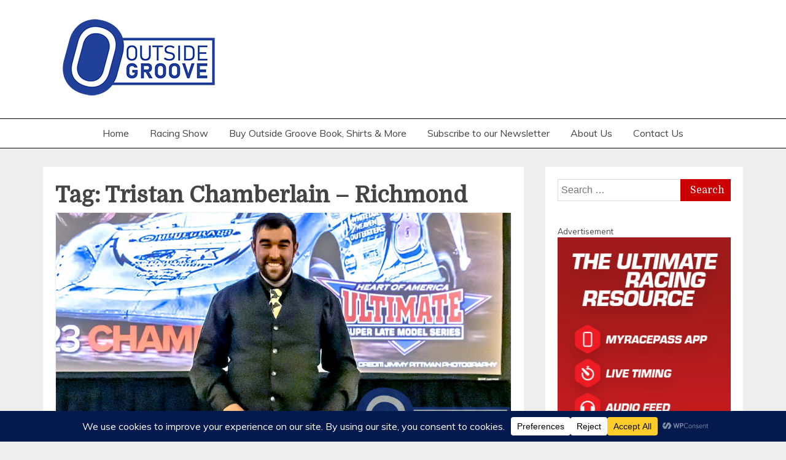

--- FILE ---
content_type: text/html; charset=utf-8
request_url: https://www.google.com/recaptcha/api2/aframe
body_size: 265
content:
<!DOCTYPE HTML><html><head><meta http-equiv="content-type" content="text/html; charset=UTF-8"></head><body><script nonce="aCy__tZnY0hD31nrJhb2iQ">/** Anti-fraud and anti-abuse applications only. See google.com/recaptcha */ try{var clients={'sodar':'https://pagead2.googlesyndication.com/pagead/sodar?'};window.addEventListener("message",function(a){try{if(a.source===window.parent){var b=JSON.parse(a.data);var c=clients[b['id']];if(c){var d=document.createElement('img');d.src=c+b['params']+'&rc='+(localStorage.getItem("rc::a")?sessionStorage.getItem("rc::b"):"");window.document.body.appendChild(d);sessionStorage.setItem("rc::e",parseInt(sessionStorage.getItem("rc::e")||0)+1);localStorage.setItem("rc::h",'1768924982962');}}}catch(b){}});window.parent.postMessage("_grecaptcha_ready", "*");}catch(b){}</script></body></html>